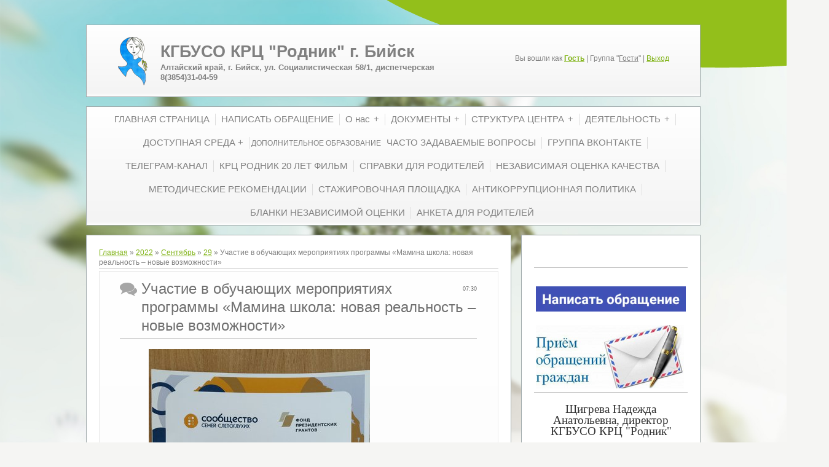

--- FILE ---
content_type: text/html; charset=UTF-8
request_url: https://krc-rodnik-biysk.ru/news/uchastie_v_obuchajushhikh_meroprijatijakh_programmy_mamina_shkola_novaja_realnost_novye_vozmozhnosti/2022-09-29-306
body_size: 16207
content:
<!DOCTYPE html>
<html>
<head>
 <title>Участие в обучающих мероприятиях программы «Мамина школа: новая реальность – новые возможности» - 29 Сентября 2022 - КГБУСО КРЦ &quot;Родник&quot; г.Бийск</title>
 <meta http-equiv="content-type" content="text/html; charset=UTF-8">
 <meta name="viewport" content="width=device-width; initial-scale=1">
 <meta http-equiv="X-UA-Compatible" content="IE=edge" />
 
 <link type="text/css" rel="StyleSheet" href="/_st/my.css" />
 <!--[if lt IE 9]>
 <script type="text/javascript">
 var e = ("header,footer,article,aside,section,nav").split(',');
 for (var i = 0; i < e.length; i++) {
 document.createElement(e[i]);
 }
 </script>
 <![endif]-->

	<link rel="stylesheet" href="/.s/src/base.min.css?v=041628" />
	<link rel="stylesheet" href="/.s/src/layer6.min.css?v=041617" />

	<script src="/.s/src/jquery-1.12.4.min.js"></script>
	
	<script src="/.s/src/uwnd.min.js?v=041628"></script>
	<script src="//s773.ucoz.net/cgi/uutils.fcg?a=uSD&ca=2&ug=999&isp=1&r=0.179184920224337"></script>
	<link rel="stylesheet" href="/.s/src/ulightbox/ulightbox.min.css" />
	<link rel="stylesheet" href="/.s/src/socCom.min.css" />
	<link rel="stylesheet" href="/.s/src/social.css" />
	<script src="/.s/src/ulightbox/ulightbox.min.js"></script>
	<script src="/.s/src/socCom.min.js"></script>
	<script src="//sys000.ucoz.net/cgi/uutils.fcg?a=soc_comment_get_data&site=ebiysk-rodnik"></script>
	<script async defer src="https://www.google.com/recaptcha/api.js?onload=reCallback&render=explicit&hl=ru"></script>
	<script>
/* --- UCOZ-JS-DATA --- */
window.uCoz = {"ssid":"140567424067760325652","uLightboxType":1,"site":{"host":"biysk-rodnik.ucoz.net","domain":"krc-rodnik-biysk.ru","id":"ebiysk-rodnik"},"country":"US","language":"ru","module":"news","layerType":6,"sign":{"3125":"Закрыть","5255":"Помощник","7287":"Перейти на страницу с фотографией.","7251":"Запрошенный контент не может быть загружен. Пожалуйста, попробуйте позже.","5458":"Следующий","7254":"Изменить размер","7252":"Предыдущий","7253":"Начать слайд-шоу"}};
/* --- UCOZ-JS-CODE --- */

		function eRateEntry(select, id, a = 65, mod = 'news', mark = +select.value, path = '', ajax, soc) {
			if (mod == 'shop') { path = `/${ id }/edit`; ajax = 2; }
			( !!select ? confirm(select.selectedOptions[0].textContent.trim() + '?') : true )
			&& _uPostForm('', { type:'POST', url:'/' + mod + path, data:{ a, id, mark, mod, ajax, ...soc } });
		}

		function updateRateControls(id, newRate) {
			let entryItem = self['entryID' + id] || self['comEnt' + id];
			let rateWrapper = entryItem.querySelector('.u-rate-wrapper');
			if (rateWrapper && newRate) rateWrapper.innerHTML = newRate;
			if (entryItem) entryItem.querySelectorAll('.u-rate-btn').forEach(btn => btn.remove())
		}
 function uSocialLogin(t) {
			var params = {"yandex":{"width":870,"height":515},"facebook":{"width":950,"height":520},"ok":{"height":390,"width":710},"google":{"height":600,"width":700},"vkontakte":{"width":790,"height":400}};
			var ref = escape(location.protocol + '//' + ('krc-rodnik-biysk.ru' || location.hostname) + location.pathname + ((location.hash ? ( location.search ? location.search + '&' : '?' ) + 'rnd=' + Date.now() + location.hash : ( location.search || '' ))));
			window.open('/'+t+'?ref='+ref,'conwin','width='+params[t].width+',height='+params[t].height+',status=1,resizable=1,left='+parseInt((screen.availWidth/2)-(params[t].width/2))+',top='+parseInt((screen.availHeight/2)-(params[t].height/2)-20)+'screenX='+parseInt((screen.availWidth/2)-(params[t].width/2))+',screenY='+parseInt((screen.availHeight/2)-(params[t].height/2)-20));
			return false;
		}
		function TelegramAuth(user){
			user['a'] = 9; user['m'] = 'telegram';
			_uPostForm('', {type: 'POST', url: '/index/sub', data: user});
		}
function loginPopupForm(params = {}) { new _uWnd('LF', ' ', -250, -100, { closeonesc:1, resize:1 }, { url:'/index/40' + (params.urlParams ? '?'+params.urlParams : '') }) }
function reCallback() {
		$('.g-recaptcha').each(function(index, element) {
			element.setAttribute('rcid', index);
			
		if ($(element).is(':empty') && grecaptcha.render) {
			grecaptcha.render(element, {
				sitekey:element.getAttribute('data-sitekey'),
				theme:element.getAttribute('data-theme'),
				size:element.getAttribute('data-size')
			});
		}
	
		});
	}
	function reReset(reset) {
		reset && grecaptcha.reset(reset.previousElementSibling.getAttribute('rcid'));
		if (!reset) for (rel in ___grecaptcha_cfg.clients) grecaptcha.reset(rel);
	}
/* --- UCOZ-JS-END --- */
</script>

	<style>.UhideBlock{display:none; }</style>
	<script type="text/javascript">new Image().src = "//counter.yadro.ru/hit;noadsru?r"+escape(document.referrer)+(screen&&";s"+screen.width+"*"+screen.height+"*"+(screen.colorDepth||screen.pixelDepth))+";u"+escape(document.URL)+";"+Date.now();</script>
</head>

<body class="base">
 <script src="/.s/t/1221/1.js"></script>
 <script src="/.s/t/1221/2.js"></script>

<div class="wrap"><div class="wrap1"><div class="wrap2">
 <div class="container">
 <!--U1AHEADER1Z--><header>
 <div class="logo">
 <h1><a href="http://krc-rodnik-biysk.ru/" title="Home"><!-- <logo> -->КГБУСО КРЦ "Родник" г. Бийск <!-- </logo> --></a></h1>
 <h2>Алтайский край, г. Бийск, ул. Социалистическая 58/1, диспетчерская 8(3854)31-04-59</h2></div><div class="login-block">
 <p><br></p><p>Вы вошли как <a href=""><b>Гость</b></a> | Группа "<u>Гости</u>" | <a href="/index/10">Выход</a></p>
 </div>
 </header><!--/U1AHEADER1Z-->
 
 <div class="show-menu" id="show-menu">MENU</div>
 <nav class="menu-wrap">
 <!-- <sblock_nmenu> -->
<!-- <bc> --><div id="uNMenuDiv1" class="uMenuV"><ul class="uMenuRoot">
<li><a  href="http://krc-rodnik-biysk.ru/" ><span>ГЛАВНАЯ СТРАНИЦА</span></a></li>
<li><a  href="https://krc-rodnik-biysk.ru/index/0-3" ><span>НАПИСАТЬ ОБРАЩЕНИЕ</span></a></li>
<li class="uWithSubmenu"><a  href="/index/about_us/0-2" ><span>О нас</span></a><ul>
<li><a  href="http://krc-rodnik-biysk.ru/index/about_us/0-2" ><span>Общая информация о центре</span></a></li>
<li><a  href="/index/informacija_ob_uchrezhdenii/0-90" ><span>Информация об учреждении</span></a></li>
<li><a  href="/index/materialno_tekhnicheskoe_obespechenie/0-20" ><span>Материально-техническое обеспечение</span></a></li>
<li><a  href="/index/kontakty_i_rekvizity/0-23" ><span>Контакты и реквизиты</span></a></li></ul></li>
<li class="uWithSubmenu"><a  href="/index/documents/0-13" ><span>ДОКУМЕНТЫ</span></a><ul>
<li><a  href="/index/ustav/0-26" ><span>Устав</span></a></li>
<li><a  href="/index/medicinskaja_licenzija/0-22" ><span>Медицинская лицензия</span></a></li>
<li><a  href="/index/licenzija_po_obrazovatelnoj_dejatelnosti/0-31" ><span>Лицензия по образовательной деятельности</span></a></li>
<li><a  href="/index/tekhnicheskij_pasport/0-28" ><span>Технический паспорт</span></a></li>
<li><a  href="/index/kollektivnyj_dogovor/0-29" ><span>Коллективный договор</span></a></li>
<li><a  href="/index/fz_442/0-104" ><span>ФЗ-442</span></a></li>
<li><a  href="/index/gosudarstvennoe_zadanie/0-32" ><span>Государственное задание</span></a></li>
<li><a  href="/index/otchjoty/0-99" ><span>Отчёты</span></a></li>
<li><a  href="/index/plan_fkhd/0-35" ><span>План ФХД</span></a></li>
<li><a  href="/index/svidetelstvo_o_postanovke_na_uchet_v_nalogovoj_inspekcii/0-43" ><span>Свидетельство о постановке на учёт в налоговой инспекции</span></a></li>
<li><a  href="/index/otchet_o_provedenii_specialnoj_ocenki_uslovij_truda/0-55" ><span>Отчет о проведении специальной оценки условий труда</span></a></li>
<li><a  href="/index/gosudarstvennyj_kontrol/0-45" ><span>Государственный контроль</span></a></li>
<li><a  href="/index/svodnaja_vedomost_rezultatov_provedenija_specialnoj_ocenki_uslovij_truda/0-54" ><span>Сводная ведомость результатов проведения специальной оценки условий труда </span></a></li>
<li><a  href="/index/prikaz_400_o_porjadke_predostavlenija_socialnykh_uslug_postavshhikami_socialnykh_uslug_v_altajskom_krae/0-95" ><span>Приказ №400 о порядке предоставления социальных услуг поставщиками социальных услуг в Алтайском крае</span></a></li>
<li><a  href="/index/antikorrupcionnaja_politika/0-27" ><span>Антикоррупционная политика</span></a></li></ul></li>
<li class="uWithSubmenu"><a  href="http://krc-rodnik-biysk.ru/index/administration/0-7" ><span>СТРУКТУРА ЦЕНТРА</span></a><ul>
<li><a  href="/index/administration/0-7" ><span>Администрация</span></a></li>
<li><a  href="/index/organizational_and_methodical_department/0-8" ><span>Организационно-методическое отделение</span></a></li>
<li><a  href="/index/branch_early_intervention/0-9" ><span>Отделение полустационарного социального обслуживания</span></a></li>
<li><a  href="/index/department_of_medical_and_social_rehabilitation/0-10" ><span>Отделение медико-социальной реабилитации</span></a></li>
<li><a  href="/index/separation_of_psychological_and_educational_rehabilitation/0-11" ><span>Отделение психолого-педагогической реабилитации</span></a></li>
<li><a  href="/index/hospital/0-12" ><span>Стационар</span></a></li>
<li><a  href="/index/otdelenija_i_sotrudniki/0-17" ><span>Персональный состав работников</span></a></li>
<li><a  href="/index/grafik_lichnogo_priema_grazhdan/0-30" ><span>График личного приема граждан</span></a></li>
<li><a  href="http://krc-rodnik-biysk.ru/index/materialno_tekhnicheskoe_obespechenie/0-20" ><span>Материально-техническое обеспечение +</span></a></li></ul></li>
<li class="uWithSubmenu"><a  href="/index/projects_and_programs/0-5" ><span>ДЕЯТЕЛЬНОСТЬ</span></a><ul>
<li><a  href="/index/plany_raboty_centra/0-47" ><span>Планы работы центра</span></a></li>
<li><a  href="/index/plan_psikhologo_pedagogicheskoj_reabilitacii/0-38" ><span>План психолого-педагогической реабилитации</span></a></li>
<li><a  href="/index/uchebnyj_plan/0-48" ><span>Учебный план</span></a></li>
<li><a  href="/index/plan_organizacionno_metodicheskogo_otdelenija/0-40" ><span>План организационно-методического отделения</span></a></li>
<li><a  href="/index/analiticheskij_otchet_psikhologo_pedagogicheskogo_otdelenija/0-41" ><span>Аналитический отчет психолого-педагогического отделения</span></a></li>
<li><a  href="/index/individualnaja_programma_predostavlenija_socialnykh_uslug/0-49" ><span>Индивидуальная программа социального обслуживания</span></a></li>
<li><a  href="/index/plany_metodicheskoj_raboty/0-37" ><span>Планы методической работы</span></a></li>
<li><a  href="/index/punkt_prokata_sredstv_reabilitacii/0-24" ><span>Пункт проката средств реабилитации</span></a></li>
<li><a  href="/index/chislennost_poluchatelej_socialnykh_uslug/0-93" ><span>Численность получателей социальных услуг</span></a></li>
<li><a  href="/index/polozhenie_o_rezhime_zanjatij_i_kolichestve/0-72" ><span>Положение о режиме занятий и количестве</span></a></li>
<li><a  href="/index/dostupnaja_sreda/0-52" ><span>Контактная информация по районам</span></a></li></ul></li>
<li><a  href="/index/obespechenie_dostupnosti_obekta/0-87" ><span>ДОСТУПНАЯ СРЕДА +</span></a></li>
<li class="uWithSubmenu"><span >ДОПОЛНИТЕЛЬНОЕ ОБРАЗОВАНИЕ</span><ul>
<li><a  href="/index/godovoj_kalendarnyj_uchebnyj_grafik_2019/0-59" ><span>УЧЕБНЫЕ ПЛАНЫ 2023</span></a></li>
<li><a  href="/index/kodeks_professionalnoj_ehtiki_pedagogicheskikh_rabotnikov/0-63" ><span>Кодекс профессиональной этики педагогических работников</span></a></li>
<li><a  href="/index/polozhenie_dopolnitelnoj_obrazovatelnoj_programmy/0-65" ><span>Положение дополнительной образовательной программы</span></a></li>
<li><a  href="/index/polozhenie_o_vozniknovenii_prekrashhenija_otnoshenij/0-67" ><span>Положение о возникновении прекращения отношений</span></a></li>
<li><a  href="/index/polozhenie_tekushhego_kontrolja_obuchajushhikhsja/0-66" ><span>Положение текущего контроля обучающихся</span></a></li>
<li><a  href="/index/perechen_dopolnitelnykh_obrazovatelnykh_programm/0-64" ><span>Перечень дополнительных образовательных программ</span></a></li>
<li><a  href="/index/polozhenie_o_licenzirovanii_obrazovatelnoj_dejatelnosti/0-69" ><span>Положение о лицензировании образовательной деятельности</span></a></li>
<li><a  href="/index/polozhenie_o_komissii_po_sporam/0-68" ><span>Положение о комиссии по спорам</span></a></li>
<li><a  href="/index/polozhenie_o_porjadke_priema_detej/0-70" ><span>Положение о порядке приёма детей</span></a></li>
<li><a  href="/index/polozhenie_o_dopolnitelnoj_obshheobrazovatelnoj_programme/0-71" ><span>Положение о дополнительной общеобразовательной программе</span></a></li>
<li><a  href="/index/polozhenie_ob_otdelenii_psikhologo_pedagogicheskoj_reabilitacii/0-73" ><span>Положение об отделении психолого-педагогической реабилитации</span></a></li>
<li><a  href="/index/polozhenie_ob_organizacionno_metodicheskom_otdelenii/0-74" ><span>Положение об организационно-методическом отделении</span></a></li>
<li><a  href="/index/polozhenie_o_pedagogicheskom_sovete/0-75" ><span>Положение о педагогическом совете</span></a></li>
<li><a  href="/index/polozhenie_o_meroprijatijakh/0-76" ><span>Положение о мероприятиях</span></a></li>
<li><a  href="/index/polozhenie_o_stacionarnom_otdelenii/0-77" ><span>Положение о стационарном отделении</span></a></li>
<li><a  href="/index/porjadok_besplatnogo_ispolzovanija_krc/0-78" ><span>Порядок бесплатного использования КРЦ</span></a></li>
<li><a  href="/index/porjadok_instruktazhej/0-79" ><span>Порядок инструктажей</span></a></li>
<li><a  href="/index/porjadok_priema_detej/0-80" ><span>Порядок приема детей</span></a></li>
<li><a  href="/index/porjadok_rassledovanija_neschastnykh_sluchaev/0-81" ><span>Порядок расследования несчастных случаев</span></a></li>
<li><a  href="/index/pravila_vnutrennego_rasporjadka_obuchajushhikhsja/0-82" ><span>Правила внутреннего распорядка обучающихся</span></a></li>
<li><a  href="/index/uchebnyj_plan_2019_krc/0-85" ><span>Материально-техническое обеспечение</span></a></li>
<li><a  href="/index/porjadok_i_uslovija_predostavlenija_socialnykh_uslug/0-96" ><span>Порядок и условия предоставления социальных услуг</span></a></li>
<li><a  href="/index/instrukcija_po_okhrane_zhizni_i_zdorovja_detej/0-58" ><span>Инструкция по охране жизни и здоровья детей</span></a></li></ul></li>
<li><a  href="/index/chasto_zadavaemye_voprosy/0-101" ><span>ЧАСТО ЗАДАВАЕМЫЕ ВОПРОСЫ</span></a></li>
<li><a  href="http://vk.com/krc_rodnik" ><span>ГРУППА ВКОНТАКТЕ</span></a></li>
<li><a  href="http://t.me/krc_rodnik" ><span>ТЕЛЕГРАМ-КАНАЛ</span></a></li>
<li><a  href="/index/kraevomu_reabilitacionnomu_centru_quot_rodnik_quot_g_bijska_ispolnilos_20_let/0-102" ><span>КРЦ РОДНИК 20 ЛЕТ ФИЛЬМ</span></a></li>
<li><a  href="/index/spravki_dlja_roditelej/0-103" ><span>СПРАВКИ ДЛЯ РОДИТЕЛЕЙ</span></a></li>
<li><a  href="/index/nezavisimaja_ocenka_kachestva/0-92" ><span>НЕЗАВИСИМАЯ ОЦЕНКА КАЧЕСТВА</span></a></li>
<li><a  href="/index/metodicheskie_rekomendacii_dlja_roditelej/0-106" ><span>МЕТОДИЧЕСКИЕ РЕКОМЕНДАЦИИ</span></a></li>
<li><a  href="/index/stazhirovochnaja_ploshhadka/0-107" ><span>СТАЖИРОВОЧНАЯ ПЛОЩАДКА</span></a></li>
<li><a  href="/index/antikorrupcionnaja_politika/0-108" ><span>АНТИКОРРУПЦИОННАЯ ПОЛИТИКА</span></a></li>
<li><a  href="/index/blanki_nezavisimoj_ocenki/0-109" ><span>БЛАНКИ НЕЗАВИСИМОЙ ОЦЕНКИ</span></a></li>
<li><a  href="https://forms.yandex.ru/u/6866512c4936398e525ba189/" ><span>АНКЕТА ДЛЯ РОДИТЕЛЕЙ</span></a></li></ul></div><!-- </bc> -->
<!-- </sblock_nmenu> -->
 </nav>

 <!-- <middle> -->
 
 <div class="content-wrap ">
 
 <section>
 <div class="content">
 <!-- <body> --><a href="http://krc-rodnik-biysk.ru/"><!--<s5176>-->Главная<!--</s>--></a> &raquo; <a class="dateBar breadcrumb-item" href="/news/2022-00">2022</a> <span class="breadcrumb-sep">&raquo;</span> <a class="dateBar breadcrumb-item" href="/news/2022-09">Сентябрь</a> <span class="breadcrumb-sep">&raquo;</span> <a class="dateBar breadcrumb-item" href="/news/2022-09-29">29</a> &raquo; Участие в обучающих мероприятиях программы «Мамина школа: новая реальность – новые возможности»
<hr />

<table border="0" width="100%" cellspacing="1" cellpadding="2" class="eBlock">
<tr><td width="100%"><div class="eTitle"><div style="float:right;font-size:9px;">07:30 </div>Участие в обучающих мероприятиях программы «Мамина школа: новая реальность – новые возможности»</div></td></tr>
<tr><td class="eMessage"><p style="text-align:justify; text-indent:35.45pt"><img alt="" src="https://i.postimg.cc/Nf6TthVS/IMG20220927092548.jpg" /></p>

<p style="text-align:justify; text-indent:35.45pt"><span style="font-size:11pt"><span style="line-height:150%"><span style="font-family:Calibri,&quot;sans-serif&quot;"><span style="font-size:14.0pt"><span style="line-height:150%"><span style="font-family:&quot;Times New Roman&quot;,&quot;serif&quot;">С 22 по 26 сентября учитель-логопед реабилитационного центра &laquo;Родник&raquo; Екатерина Ивановна Гуляева приняла участие в обучающих мероприятиях программы <b>&laquo;Мамина школа: новая реальность &ndash; новые возможности&raquo; </b>на базе реабилитационного центра &laquo;Журавлики&raquo; города Барнаула. Теперь Екатерина Ивановна специалист с сертификатом, который может применять полученные знания в профессиональной деятельности. </span></span></span></span></span></span></p>

<p style="text-align:justify; text-indent:35.45pt"><span style="font-size:11pt"><span style="line-height:150%"><span style="font-family:Calibri,&quot;sans-serif&quot;"><i><span style="font-size:14.0pt"><span style="line-height:150%"><span style="font-family:&quot;Times New Roman&quot;,&quot;serif&quot;">&laquo;Дни пролетели очень быстро, были насыщены интересной информацией, мы посмотрели несколько открытых занятий и подробно их разобрали. 23 сентября специалисты из Москвы, Санкт-Петербурга, Новосибирска и Нижнего Новгорода провели семинары по различным темам, например, организация коррекционно-развивающей работы с детьми с тяжелыми множественными нарушениями. Мне очень понравилось то, как коллеги показали использование предметного календаря как альтернативного средства коммуникации для детей с ТМНР, с помощью данного календаря ребенок учится понимать и принимать распорядок дня, он понимает, что сегодня его ждет занятие с любимым учителем, прогулка или поход к врачу&raquo;,</span></span></span></i><span style="font-size:14.0pt"><span style="line-height:150%"><span style="font-family:&quot;Times New Roman&quot;,&quot;serif&quot;"> - <b>делится впечатлениями Екатерина Ивановна.</b></span></span></span></span></span></span></p>

<p style="text-align:justify; text-indent:35.45pt"><span style="font-size:11pt"><span style="line-height:150%"><span style="font-family:Calibri,&quot;sans-serif&quot;"><span style="font-size:14.0pt"><span style="line-height:150%"><span style="font-family:&quot;Times New Roman&quot;,&quot;serif&quot;"><b><img alt="" src="https://i.postimg.cc/9Qc9F8HM/IMG20220927092605.jpg" /></b></span></span></span></span></span></span></p> </td></tr>
<tr><td colspan="2" class="eDetails">

<span class="e-reads"><span class="ed-title"><!--<s3177>-->Просмотров<!--</s>-->:</span> <span class="ed-value">680</span></span><span class="ed-sep"> | </span>
<span class="e-author"><span class="ed-title"><!--<s3178>-->Добавил<!--</s>-->:</span> <span class="ed-value"><a href="javascript:;" rel="nofollow" onclick="window.open('/index/8-1', 'up1', 'scrollbars=1,top=0,left=0,resizable=1,width=700,height=375'); return false;">Редактор</a></span></span>

</td></tr>
</table>



<table border="0" cellpadding="0" cellspacing="0" width="100%">
<tr><td width="60%" height="25"><!--<s5183>-->Всего комментариев<!--</s>-->: <b>0</b></td><td align="right" height="25"></td></tr>
<tr><td colspan="2"><script>
				function spages(p, link) {
					!!link && location.assign(atob(link));
				}
			</script>
			<div id="comments"></div>
			<div id="newEntryT"></div>
			<div id="allEntries"></div>
			<div id="newEntryB"></div>
			<script>
				(function() {
					'use strict';
					var commentID = ( /comEnt(\d+)/.exec(location.hash) || {} )[1];
					if (!commentID) {
						return window.console && console.info && console.info('comments, goto page', 'no comment id');
					}
					var selector = '#comEnt' + commentID;
					var target = $(selector);
					if (target.length) {
						$('html, body').animate({
							scrollTop: ( target.eq(0).offset() || { top: 0 } ).top
						}, 'fast');
						return window.console && console.info && console.info('comments, goto page', 'found element', selector);
					}
					$.get('/index/802', {
						id: commentID
					}).then(function(response) {
						if (!response.page) {
							return window.console && console.warn && console.warn('comments, goto page', 'no page within response', response);
						}
						spages(response.page);
						setTimeout(function() {
							target = $(selector);
							if (!target.length) {
								return window.console && console.warn && console.warn('comments, goto page', 'comment element not found', selector);
							}
							$('html, body').animate({
								scrollTop: ( target.eq(0).offset() || { top: 0 } ).top
							}, 'fast');
							return window.console && console.info && console.info('comments, goto page', 'scrolling to', selector);
						}, 500);
					}, function(response) {
						return window.console && console.error && console.error('comments, goto page', response.responseJSON);
					});
				})();
			</script>
		</td></tr>
<tr><td colspan="2" align="center"></td></tr>
<tr><td colspan="2" height="10"></td></tr>
</table>



<form name="socail_details" id="socail_details" onsubmit="return false;">
						   <input type="hidden" name="social" value="">
						   <input type="hidden" name="data" value="">
						   <input type="hidden" name="id" value="306">
						   <input type="hidden" name="ssid" value="140567424067760325652">
					   </form><div id="postFormContent" class="">
		<form method="post" name="addform" id="acform" action="/index/" onsubmit="return addcom(this)" class="news-com-add" data-submitter="addcom"><script>
		function _dS(a){var b=a.split(''),c=b.pop();return b.map(function(d){var e=d.charCodeAt(0)-c;return String.fromCharCode(32>e?127-(32-e):e)}).join('')}
		var _y8M = _dS('Erwy~})}#ynF+qrmmnw+)wjvnF+|x|+) ju~nF+AB<B::@B?+)8G9');
		function addcom( form, data = {} ) {
			if (document.getElementById('addcBut')) {
				document.getElementById('addcBut').disabled = true;
			} else {
				try { document.addform.submit.disabled = true; } catch(e) {}
			}

			if (document.getElementById('eMessage')) {
				document.getElementById('eMessage').innerHTML = '<span style="color:#999"><img src="/.s/img/ma/m/i2.gif" border="0" align="absmiddle" width="13" height="13"> Идёт передача данных...</span>';
			}

			_uPostForm(form, { type:'POST', url:'/index/', data })
			return false
		}
document.write(_y8M);</script>
				<div class="mc-widget">
					<script>
						var socRedirect = location.protocol + '//' + ('krc-rodnik-biysk.ru' || location.hostname) + location.pathname + location.search + (location.hash && location.hash != '#' ? '#reloadPage,' + location.hash.substr(1) : '#reloadPage,gotoAddCommentForm' );
						socRedirect = encodeURIComponent(socRedirect);

						try{var providers = {};} catch (e) {}

						function socialRepost(entry_link, message) {
							console.log('Check witch Social network is connected.');

							var soc_type = jQuery("form#acform input[name='soc_type']").val();
							switch (parseInt(soc_type)) {
							case 101:
								console.log('101');
								var newWin = window.open('https://vk.com/share.php?url='+entry_link+'&description='+message+'&noparse=1','window','width=640,height=500,scrollbars=yes,status=yes');
							  break;
							case 102:
								console.log('102');
								var newWin = window.open('https://www.facebook.com/sharer/sharer.php?u='+entry_link+'&description='+encodeURIComponent(message),'window','width=640,height=500,scrollbars=yes,status=yes');
							  break;
							case 103:
								console.log('103');

							  break;
							case 104:
								console.log('104');

							  break;
							case 105:
								console.log('105');

							  break;
							case 106:
								console.log('106');

							  break;
							case 107:
								console.log('107');
								var newWin = window.open('https://twitter.com/intent/tweet?source=webclient&url='+entry_link+'&text='+encodeURIComponent(message)+'&callback=?','window','width=640,height=500,scrollbars=yes,status=yes');
							  break;
							case 108:
								console.log('108');

							  break;
							case 109:
								console.log('109');
								var newWin = window.open('https://plusone.google.com/_/+1/confirm?hl=en&url='+entry_link,'window','width=600,height=610,scrollbars=yes,status=yes');
							  break;
							}
						}

						function updateSocialDetails(type) {
							console.log('updateSocialDetails');
							jQuery.getScript('//sys000.ucoz.net/cgi/uutils.fcg?a=soc_comment_get_data&site=ebiysk-rodnik&type='+type, function() {
								jQuery("form#socail_details input[name='social']").val(type);
								jQuery("form#socail_details input[name=data]").val(data[type]);
								jQuery("form#acform input[name=data]").val(data[type]);
								_uPostForm('socail_details',{type:'POST',url:'/index/778', data:{'m':'2', 'vi_commID': '', 'catPath': ''}});
							});
						}

						function logoutSocial() {
							console.log('delete cookie');
							delete_msg_cookie();
							jQuery.getScript('//sys000.ucoz.net/cgi/uutils.fcg?a=soc_comment_clear_data&site=ebiysk-rodnik', function(){window.location.reload();});
						}

						function utf8_to_b64( str) {
							return window.btoa(encodeURIComponent( escape( str )));
						}

						function b64_to_utf8( str) {
							return unescape(decodeURIComponent(window.atob( str )));
						}

						function getCookie(c_name) {
							var c_value = " " + document.cookie;
							var c_start = c_value.indexOf(" " + c_name + "=");
							if (c_start == -1) {
								c_value = null;
							} else {
								c_start = c_value.indexOf("=", c_start) + 1;
								var c_end = c_value.indexOf(";", c_start);
								if (c_end == -1) {
									c_end = c_value.length;
								}
								c_value = unescape(c_value.substring(c_start,c_end));
							}
							return c_value;
						}

						var delete_msg_cookie = function() {
							console.log('delete_msg_cookie');
							document.cookie = 'msg=;expires=Thu, 01 Jan 1970 00:00:01 GMT;';
						};

						function preSaveMessage() {
							var msg = jQuery("form#acform textarea").val();
							if (msg.length > 0) {
								document.cookie = "msg="+utf8_to_b64(msg)+";"; //path="+window.location.href+";
							}
						}

						function googleAuthHandler(social) {
							if (!social) return
							if (!social.enabled || !social.handler) return

							social.window = window.open(social.url, '_blank', 'width=600,height=610');
							social.intervalId = setInterval(function(social) {
								if (social.window.closed) {
									clearInterval(social.intervalId)
									self.location.reload()
								}
							}, 1000, social)
						}

						

						(function(jq) {
							jq(document).ready(function() {
								
																
								jQuery(".uf-tooltip a.uf-tt-exit").attr('href','/index/10');
								console.log('ready - update details');
								console.log('scurrent', window.scurrent);
								if (typeof(window.scurrent) != 'undefined' && scurrent > 0 && data[scurrent]) {
									jQuery("#postFormContent").html('<div style="width:100%;text-align:center;padding-top:50px;"><img alt="" src="/.s/img/ma/m/i3.gif" border="0" width="220" height="19" /></div>');

									jQuery("form#socail_details input[name=social]").val(scurrent);
									jQuery("form#socail_details input[name=data]").val(data[scurrent]);
									updateSocialDetails(scurrent);
								}
								jQuery('a#js-ucf-start').on('click', function(event) {
									event.preventDefault();
									if (scurrent == 0) {
										window.open("//sys000.ucoz.net/cgi/uutils.fcg?a=soc_comment_auth",'SocialLoginWnd','width=500,height=350,resizable=yes,titlebar=yes');
									}
								});

								jQuery('#acform a.login-with').on('click', function(event) {
									event.preventDefault();
									let social = providers[ this.dataset.social ];

									if (typeof(social) != 'undefined' && social.enabled == 1) {
										if (social.handler) {
											social.handler(social);
										} else {
											// unetLoginWnd
											let newWin = window.open(social.url, "_blank", 'width=600,height=610,scrollbars=yes,status=yes');
										}
									}
								});
							});
						})(jQuery);
					</script>
				</div>

<div class="uForm uComForm">
	
	<div class="uauth-small-links uauth-links-set1"><span class="auth-links-label">Войдите:</span> <div class="auth-social-list inline-social-list"><a href="javascript:;" onclick="window.open('https://login.uid.me/?site=ebiysk-rodnik&ref='+escape(location.protocol + '//' + ('krc-rodnik-biysk.ru' || location.hostname) + location.pathname + ((location.hash ? ( location.search ? location.search + '&' : '?' ) + 'rnd=' + Date.now() + location.hash : ( location.search || '' )))),'uidLoginWnd','width=580,height=450,resizable=yes,titlebar=yes');return false;" class="login-with uid" title="Войти через uID" rel="nofollow"><i></i></a><a href="javascript:;" onclick="return uSocialLogin('vkontakte');" data-social="vkontakte" class="login-with vkontakte" title="Войти через ВКонтакте" rel="nofollow"><i></i></a><a href="javascript:;" onclick="return uSocialLogin('facebook');" data-social="facebook" class="login-with facebook" title="Войти через Facebook" rel="nofollow"><i></i></a><a href="javascript:;" onclick="return uSocialLogin('yandex');" data-social="yandex" class="login-with yandex" title="Войти через Яндекс" rel="nofollow"><i></i></a><a href="javascript:;" onclick="return uSocialLogin('google');" data-social="google" class="login-with google" title="Войти через Google" rel="nofollow"><i></i></a><a href="javascript:;" onclick="return uSocialLogin('ok');" data-social="ok" class="login-with ok" title="Войти через Одноклассники" rel="nofollow"><i></i></a></div></div>
	<div class="uComForm-inner">
		<span class="ucf-avatar"><img src="/.s/img/icon/social/noavatar.png" alt="avatar" /></span>
		<div class="ucf-content ucf-start-content">
			<ul class="uf-form ucf-form">
				<li><textarea class="uf-txt-input commFl js-start-txt" placeholder="Оставьте ваш комментарий..."></textarea>
				<li><button class="uf-btn" onclick="preSaveMessage(); window.open('/index/800?ref='+window.location.href, 'SocialLoginWnd', 'width=500,height=410,resizable=yes,titlebar=yes');">Отправить</button>
			</ul>
		</div>
	</div>
	
</div><input type="hidden" name="ssid" value="140567424067760325652" />
				<input type="hidden" name="a"  value="36" />
				<input type="hidden" name="m"  value="2" />
				<input type="hidden" name="id" value="306" />
				
				<input type="hidden" name="soc_type" id="csoc_type" />
				<input type="hidden" name="data" id="cdata" />
			</form>
		</div>

<!-- </body> -->
 </div>
 </section>
 
 <aside>
 <div class="content">
 <!--U1CLEFTER1Z--><!-- <block1> -->

<!-- </block1> -->

<!-- <block2> -->

<!-- </block2> -->

<!-- <block3> -->

<!-- </block3> -->

<!-- <block4> -->
<!--IF-->
<div class="block">
 <h1 class="blocktitle">⠀<!--</s>--><!-- </bt> --></h1>
 <div class="blockcontent"><!-- <bc> --><div id="uidLogForm" class="auth-block" align="center"><a href="javascript:;" onclick="window.open('https://login.uid.me/?site=ebiysk-rodnik&ref='+escape(location.protocol + '//' + ('krc-rodnik-biysk.ru' || location.hostname) + location.pathname + ((location.hash ? ( location.search ? location.search + '&' : '?' ) + 'rnd=' + Date.now() + location.hash : ( location.search || '' )))),'uidLoginWnd','width=580,height=450,resizable=yes,titlebar=yes');return false;" class="login-with uid" title="Войти через uID" rel="nofollow"><i></i></a><a href="javascript:;" onclick="return uSocialLogin('vkontakte');" data-social="vkontakte" class="login-with vkontakte" title="Войти через ВКонтакте" rel="nofollow"><i></i></a><a href="javascript:;" onclick="return uSocialLogin('facebook');" data-social="facebook" class="login-with facebook" title="Войти через Facebook" rel="nofollow"><i></i></a><a href="javascript:;" onclick="return uSocialLogin('yandex');" data-social="yandex" class="login-with yandex" title="Войти через Яндекс" rel="nofollow"><i></i></a><a href="javascript:;" onclick="return uSocialLogin('google');" data-social="google" class="login-with google" title="Войти через Google" rel="nofollow"><i></i></a><a href="javascript:;" onclick="return uSocialLogin('ok');" data-social="ok" class="login-with ok" title="Войти через Одноклассники" rel="nofollow"><i></i></a></div></div></div><div class="block"><div class="blockcontent"><div align="center"><div align="center"><div align="center"><div align="center"><div align="center"><div align="center"><a href="http://krc-rodnik-biysk.ru/index/0-3"><img src="https://i.postimg.cc/5t8KnWL0/screenshot-149.png" alt=""></a></div><div align="center"><br></div><div align="center"><a href="http://krc-rodnik-biysk.ru/index/0-3"><img src="https://i.postimg.cc/43Y7Qc0J/screenshot-397.png" alt=""></a><br></div><div align="center"><hr></div><div align="center"><br></div></div><div align="center"><a href="/index/shhigreva_nadezhda_anatolevna_informacija/0-94" style="font-family: Georgia; font-size: 18.6667px;">Щигрева Надежда Анатольевна, директор КГБУСО КРЦ "Родник"</a></div><div align="center"><br></div><div align="center"><a href="/index/shhigreva_nadezhda_anatolevna_informacija/0-94"><img src="https://i.postimg.cc/jddKyJY4/screenshot-108.png" alt=""></a></div><div align="center"></div><div align="center"><div align="center"><br></div><div align="center"><hr></div></div><div align="center"><div align="center"><br></div><div align="center"><a href="http://krc-rodnik-biysk.ru/index/kraevomu_reabilitacionnomu_centru_quot_rodnik_quot_g_bijska_ispolnilos_20_let/0-102" style="font-family: Georgia; font-size: 18.6667px;">КРЦ РОДНИК 20 ЛЕТ ФИЛЬМ</a></div><div align="center"><br></div><div align="center"><a href="http://krc-rodnik-biysk.ru/index/kraevomu_reabilitacionnomu_centru_quot_rodnik_quot_g_bijska_ispolnilos_20_let/0-102"><img src="https://i.postimg.cc/MTZk8ZbF/screenshot-397.png" alt=""></a></div><div align="center"><hr></div><div align="center"><br></div><div align="center"><div align="center"><font face="Georgia"><span style="font-size: 18.6667px;"><a href="http://may9.ru/">80 ЛЕТ ПОБЕДА</a></span></font></div><div align="center"><br></div><div align="center"><a href="http://may9.ru/"><img src="https://i.postimg.cc/66vJ6B7X/screenshot-281.png" alt=""></a></div></div><div align="center"><hr></div></div><div align="center"><div align="center"><br></div><div align="center"><a href="http://krc-rodnik-biysk.ru/index/chasto_zadavaemye_voprosy/0-101" style="font-family: Georgia; font-size: 18.6667px;">ЧАСТО ЗАДАВАЕМЫЕ ВОПРОСЫ</a></div><div align="center"><br></div><div align="center"><a href="http://krc-rodnik-biysk.ru/index/chasto_zadavaemye_voprosy/0-101"><img src="https://i.postimg.cc/BngcG9bb/266133.png" alt=""></a></div></div></div><div align="center"><img src="https://i.postimg.cc/tTjGJszP/screenshot-109.png" alt=""><br></div><div align="center"><a href="http://xn--90aivcdt6dxbc.xn--p1ai/"><img src="https://i.postimg.cc/CKn5h2FW/screenshot-31.png" width="259" height="102" alt="Фонд поддержки детей"></a></div><div align="center"><div align="center"><p><a href="https://www.gosuslugi.ru/10091/1"><img src="https://i.postimg.cc/mgyzv9Lr/gu1.png" width="260" height="185" alt="Фонд поддержки детей"></a></p><p><a href="http://zhit-vmeste.ru"><img src="https://i.postimg.cc/J40qGT7Q/logo.png" width="240" height="140" alt="Фонд поддержки детей"></a></p><p><a href="http://krc-rodnik-biysk.ru/index/net_narkotikam/0-105"><img src="https://i.postimg.cc/263Q5XxS/screenshot-645.png" width="208" height="150" alt="Фонд поддержки детей"></a></p><p><a href="http://krc-rodnik-biysk.ru/index/gosuslugi/0-98"><img src="https://i.postimg.cc/FsR5Y50P/screenshot-110.png" width="240" height="92" alt="Фонд поддержки детей"></a></p></div></div><div align="center"><a href="http://krc-rodnik-biysk.ru/index/obespechenie_dostupnosti_obekta/0-87" style="font-family: Georgia; font-size: 18.6667px;">Обеспечение доступности для маломобильных групп населения объектов и услуг (ДОСТУПНАЯ СРЕДА)</a></div><div align="center"><br></div><div align="center"><a href="http://krc-rodnik-biysk.ru/index/obespechenie_dostupnosti_obekta/0-87"><img src="https://i.postimg.cc/4yxMHVHK/screenshot-111.png" alt=""></a></div></div><div align="center"><br></div><div align="center"><font face="Georgia" style="font-size: 14pt;"><a href="http://step.alregn.ru/">Шаг Навстречу</a></font></div><div align="center"><p><a href="http://step.alregn.ru/"><img src="http://krc-rodnik-biysk.ru/logoshag.png" width="245" height="115" alt="Шаг Навстречу"></a></p></div></div><div align="center"><br></div><div align="center"><font face="Georgia" style="font-size: 14pt;"><a href="https://www.fond-detyam.ru/">Фонд поддержки детей</a></font></div><div align="center"><p><a href="https://www.fond-detyam.ru/"><img src="http://krc-rodnik-biysk.ru/logofpd.png" width="150" height="150" alt="Фонд поддержки детей"></a></p><div align="center"><div align="center"><div align="center"><font face="Georgia" style="font-size: 14pt;"><a href="https://telegram.me/krc_rodnik">МЫ В ТЕЛЕГРАМЕ</a></font></div><div align="center"><p><a href="https://telegram.me/krc_rodnik"><img src="https://i.postimg.cc/RZBYwkt5/screenshot-112.png" width="135" height="147" alt="Фонд поддержки детей"></a></p><div align="center"><font face="Georgia" style="font-size: 14pt;"><a href="https://ok.ru/group/55194727022668">НАША ГРУППА В ОДНОКЛАССНИКАХ</a></font></div><div align="center"><p><a href="https://ok.ru/group/55194727022668"><img src="https://i.postimg.cc/6Q1zbg8Q/screenshot-113.png" width="242" height="210" alt="Фонд поддержки детей"></a></p><div align="center"><font face="Georgia" style="font-size: 14pt;"><a href="https://vk.com/shagnavstrechu22">МЫ ВКОНТАКТЕ</a></font></div><div align="center"><p><a href="https://vk.com/shagnavstrechu22"><img src="https://hearthstone-like.ru/wp-content/uploads/2017/10/roga.png" width="262" height="200" alt="Фонд поддержки детей"></a></p></div></div><div align="center"><div align="center"><font face="Georgia" style="font-size: 14pt;"><a href="https://telefon-doveria.ru/">ТЕЛЕФОН ДОВЕРИЯ</a></font></div><div align="center"><p><a href="https://telefon-doveria.ru/"><img src="https://telefon-doveria.ru/wp-content/uploads/2020/11/logo_-desktop.png" width="227" height="172" alt="Фонд поддержки детей"></a></p></div></div><div align="center"><font face="Georgia" style="font-size: 14pt;"><a href="https://mintrud.gov.ru/">МИНИСТЕРСТВО ТРУДА И СОЦИАЛЬНОЙ ЗАЩИТЫ РОССИЙСКОЙ ФЕДЕРАЦИИ</a></font></div><div align="center"><br></div><div align="center"><img src="" alt=""><br></div><div align="center"><p><a href="https://mintrud.gov.ru/"><img src="https://kormed.ru/files/www/page/proverki-organami-nadzora/organy-vlasti-v-sfere-zdravookhraneniya/ministerstvo-truda-i-sotsialnoy-zashchity-rf/1.jpg" width="230" height="224" alt="Фонд поддержки детей"></a></p></div></div></div></div></div></div><div align="center"><!-- <bc> -->
		<div class="searchForm">
			<form onsubmit="this.sfSbm.disabled=true" method="get" style="margin:0" action="/search/">
				<div align="center" class="schQuery">
					<input type="text" name="q" maxlength="30" size="20" class="queryField" />
				</div>
				<div align="center" class="schBtn">
					<input type="submit" class="searchSbmFl" name="sfSbm" value="Найти" />
				</div>
				<input type="hidden" name="t" value="0">
			</form>
		</div><!-- </bc> --></div></div>
 </div>
 <div class="block-bottom"></div>
<!--ENDIF-->
<!-- </block5> -->







<!-- <block9> -->

<!-- </block9> -->

<!-- <block10> -->

<!-- </block10> -->

<!-- <block7> -->

<div class="block">
 <h1 class="blocktitle"><!-- <bt> --><!--<s5171>-->Информация об учредителе</h1><div class="blockcontent"><div align="center"><div id="cc-m-10036841293" class="j-module n j-textWithImage " style="padding: 5px; word-wrap: break-word; font-family: Verdana, Arial, Helvetica, sans-serif; font-size: 12px; line-height: 16.8px; text-align: left; background-color: rgb(255, 255, 255);"><div id="cc-m-textwithimage-10036841293" data-name="text" data-action="text" class="cc-m-textwithimage-inline-rte"><div align="center" style="font-family: &quot;Times New Roman&quot;; font-size: medium; text-align: -webkit-center;"><div align="center"><a href="http://www.aksp.ru" style="font-family: Georgia; font-size: 18.6667px;">Министерство социальной защиты Алтайского края</a></div><div align="center"><br></div><div align="center"><a href="http://www.aksp.ru"><img src="https://www.aksp.ru/bitrix/templates/softmajor/images/logo.png" alt=""></a></div></div></div></div><div id="cc-m-8811220593" class="j-module n j-text " style="padding: 5px; word-wrap: break-word; font-family: Verdana, Arial, Helvetica, sans-serif; font-size: 12px; line-height: 16.8px; text-align: left; background-color: rgb(255, 255, 255);"><p style="text-align: center; font-stretch: normal; line-height: 16.8px; margin: 0px; padding: 0px;"><a href="http://www.aksp.ru" title="http://www.aksp.ru">http://www.aksp.ru</a><br></p></div><!-- </bc> --></div></div>
 </div>
 <div class="block-bottom"></div>

<!-- </block7> -->

<!-- <block7> -->

<div class="block">
 <h1 class="blocktitle"><!-- <bt> --><!--<s5171>-->Наш адрес:<!--</s>--><!-- </bt> --></h1>
 <div class="blockcontent"><div align="center"><!-- <bc> --><font style="font-size: 12pt;" face="Georgia">659306, г. Бийск,<br>ул. Социалистическая, 58/1<br><b>E-mail:&nbsp;</b>sigrewa@yandex.ru<br><br></font></div><div align="center"><font face="Georgia"><b style="font-size: 12pt;">Режим работы:</b><br><font style="font-size: 12pt;">пн-чт: 08:00-17:00,<br>пт: 08:00-16:00<br><br><b>Диспетчерская:</b><br>тел. (3854) 31-04-59<br><br><a href="http://krc-rodnik-biysk.ru/index/about_us/0-2">Подробнее о центре</a></font></font></div><div align="center"><font face="Georgia"><br></font></div><div align="center"><font face="Georgia" size="4" style="font-size: 14pt;"><a href="https://disk.yandex.ru/i/NAVeLDkufAvJ2A">Свидетельство о государственной регистрации</a></font></div><div align="center"><p><a href="https://disk.yandex.ru/i/mc7ZmaX53fA8Fg"><img src="https://i.postimg.cc/FsmbpNTZ/screenshot-114.png" width="150" height="150" alt="Свидетельство о государственной регистрации"></a></p></div></div>
 </div>
 <div class="block-bottom"></div>

<!-- </block7> -->

<!-- <block7> -->

<div class="block">
 <h1 class="blocktitle"><!-- <bt> --><!--<s5171>-->Версия для слабовидящих<!--</s>--><!-- </bt> --></h1>
 <div class="blockcontent"><div align="center"><!-- <bc> --><font style="font-size: 12pt;">Для перевода сайта в режим "Версия для слабовидящих" используется изменение размера текста.
Увеличить Ctrl + "+"
Уменьшить Ctrl + "-"</font><!-- </bc> --></div></div>
 </div>
 <div class="block-bottom"></div>

<!-- </block7> -->

<script src='https://pos.gosuslugi.ru/bin/script.min.js'></script> 
<style>
#js-show-iframe-wrapper{position:relative;display:flex;align-items:center;justify-content:center;width:100%;min-width:293px;max-width:100%;background:linear-gradient(138.4deg,#38bafe 26.49%,#2d73bc 79.45%);color:#fff;cursor:pointer}#js-show-iframe-wrapper .pos-banner-fluid *{box-sizing:border-box}#js-show-iframe-wrapper .pos-banner-fluid .pos-banner-btn_2{display:block;width:240px;min-height:56px;font-size:18px;line-height:24px;cursor:pointer;background:#0d4cd3;color:#fff;border:none;border-radius:8px;outline:0}#js-show-iframe-wrapper .pos-banner-fluid .pos-banner-btn_2:hover{background:#1d5deb}#js-show-iframe-wrapper .pos-banner-fluid .pos-banner-btn_2:focus{background:#2a63ad}#js-show-iframe-wrapper .pos-banner-fluid .pos-banner-btn_2:active{background:#2a63ad}@-webkit-keyframes fadeInFromNone{0%{display:none;opacity:0}1%{display:block;opacity:0}100%{display:block;opacity:1}}@keyframes fadeInFromNone{0%{display:none;opacity:0}1%{display:block;opacity:0}100%{display:block;opacity:1}}@font-face{font-family:LatoWebLight;src:url(https://pos.gosuslugi.ru/bin/fonts/Lato/fonts/Lato-Light.woff2) format("woff2"),url(https://pos.gosuslugi.ru/bin/fonts/Lato/fonts/Lato-Light.woff) format("woff"),url(https://pos.gosuslugi.ru/bin/fonts/Lato/fonts/Lato-Light.ttf) format("truetype");font-style:normal;font-weight:400}@font-face{font-family:LatoWeb;src:url(https://pos.gosuslugi.ru/bin/fonts/Lato/fonts/Lato-Regular.woff2) format("woff2"),url(https://pos.gosuslugi.ru/bin/fonts/Lato/fonts/Lato-Regular.woff) format("woff"),url(https://pos.gosuslugi.ru/bin/fonts/Lato/fonts/Lato-Regular.ttf) format("truetype");font-style:normal;font-weight:400}@font-face{font-family:LatoWebBold;src:url(https://pos.gosuslugi.ru/bin/fonts/Lato/fonts/Lato-Bold.woff2) format("woff2"),url(https://pos.gosuslugi.ru/bin/fonts/Lato/fonts/Lato-Bold.woff) format("woff"),url(https://pos.gosuslugi.ru/bin/fonts/Lato/fonts/Lato-Bold.ttf) format("truetype");font-style:normal;font-weight:400}@font-face{font-family:RobotoWebLight;src:url(https://pos.gosuslugi.ru/bin/fonts/Roboto/Roboto-Light.woff2) format("woff2"),url(https://pos.gosuslugi.ru/bin/fonts/Roboto/Roboto-Light.woff) format("woff"),url(https://pos.gosuslugi.ru/bin/fonts/Roboto/Roboto-Light.ttf) format("truetype");font-style:normal;font-weight:400}@font-face{font-family:RobotoWebRegular;src:url(https://pos.gosuslugi.ru/bin/fonts/Roboto/Roboto-Regular.woff2) format("woff2"),url(https://pos.gosuslugi.ru/bin/fonts/Roboto/Roboto-Regular.woff) format("woff"),url(https://pos.gosuslugi.ru/bin/fonts/Roboto/Roboto-Regular.ttf) format("truetype");font-style:normal;font-weight:400}@font-face{font-family:RobotoWebBold;src:url(https://pos.gosuslugi.ru/bin/fonts/Roboto/Roboto-Bold.woff2) format("woff2"),url(https://pos.gosuslugi.ru/bin/fonts/Roboto/Roboto-Bold.woff) format("woff"),url(https://pos.gosuslugi.ru/bin/fonts/Roboto/Roboto-Bold.ttf) format("truetype");font-style:normal;font-weight:400}@font-face{font-family:ScadaWebRegular;src:url(https://pos.gosuslugi.ru/bin/fonts/Scada/Scada-Regular.woff2) format("woff2"),url(https://pos.gosuslugi.ru/bin/fonts/Scada/Scada-Regular.woff) format("woff"),url(https://pos.gosuslugi.ru/bin/fonts/Scada/Scada-Regular.ttf) format("truetype");font-style:normal;font-weight:400}@font-face{font-family:ScadaWebBold;src:url(https://pos.gosuslugi.ru/bin/fonts/Scada/Scada-Bold.woff2) format("woff2"),url(https://pos.gosuslugi.ru/bin/fonts/Scada/Scada-Bold.woff) format("woff"),url(https://pos.gosuslugi.ru/bin/fonts/Scada/Scada-Bold.ttf) format("truetype");font-style:normal;font-weight:400}@font-face{font-family:Geometria;src:url(https://pos.gosuslugi.ru/bin/fonts/Geometria/Geometria.eot);src:url(https://pos.gosuslugi.ru/bin/fonts/Geometria/Geometria.eot?#iefix) format("embedded-opentype"),url(https://pos.gosuslugi.ru/bin/fonts/Geometria/Geometria.woff) format("woff"),url(https://pos.gosuslugi.ru/bin/fonts/Geometria/Geometria.ttf) format("truetype");font-weight:400;font-style:normal}@font-face{font-family:Geometria-ExtraBold;src:url(https://pos.gosuslugi.ru/bin/fonts/Geometria/Geometria-ExtraBold.eot);src:url(https://pos.gosuslugi.ru/bin/fonts/Geometria/Geometria-ExtraBold.eot?#iefix) format("embedded-opentype"),url(https://pos.gosuslugi.ru/bin/fonts/Geometria/Geometria-ExtraBold.woff) format("woff"),url(https://pos.gosuslugi.ru/bin/fonts/Geometria/Geometria-ExtraBold.ttf) format("truetype");font-weight:900;font-style:normal}
</style>

<style>
body{margin:0}#js-show-iframe-wrapper{background:#f5e57f;height:267px;max-width:460px;min-width:343px}#js-show-iframe-wrapper .pos-banner-fluid .pos-banner-btn_2{width:100%;min-height:52px;background:#fff;color:#0d4cd3;font-size:16px;font-family:LatoWebMedium,sans-serif;font-weight:400;padding:0;line-height:1.2}#js-show-iframe-wrapper .pos-banner-fluid .pos-banner-btn_2:active,#js-show-iframe-wrapper .pos-banner-fluid .pos-banner-btn_2:focus,#js-show-iframe-wrapper .pos-banner-fluid .pos-banner-btn_2:hover{background:#e4ecfd}#js-show-iframe-wrapper .bf-125{position:relative;display:grid;grid-template-columns:var(--pos-banner-fluid-125__grid-template-columns);grid-template-rows:var(--pos-banner-fluid-125__grid-template-rows);width:100%;height:100%;max-width:var(--pos-banner-fluid-125__max-width);box-sizing:border-box;grid-auto-flow:row dense}#js-show-iframe-wrapper .bf-125__decor{background:var(--pos-banner-fluid-125__bg-url) no-repeat;height:var(--pos-banner-fluid-125__bg-height);width:var(--pos-banner-fluid-125__bg-width);position:absolute;right:0;bottom:0}#js-show-iframe-wrapper .bf-125__content{display:var(--pos-banner-fluid-125__bg-display);flex-direction:column;padding:var(--pos-banner-fluid-125__content-padding);margin-left:24px;grid-row:var(--pos-banner-fluid-125__content-grid-row);justify-content:center;z-index:2}#js-show-iframe-wrapper .bf-125__text{margin:var(--pos-banner-fluid-125__text-margin);font-size:20px;line-height:1.4;font-family:LatoWeb,sans-serif;font-weight:700;color:#0b1f33;max-width:239px}#js-show-iframe-wrapper .bf-125__text_small{font-size:var(--pos-banner-fluid-125__text-small-font-size);font-weight:400;margin-top:8px}#js-show-iframe-wrapper .bf-125__bottom-wrap{display:flex;flex-direction:row;align-items:center}#js-show-iframe-wrapper .bf-125__logo-wrap{right:0;position:absolute;width:var(--pos-banner-fluid-125__logo-wrap-width);height:var(--pos-banner-fluid-125__logo-wrap-height);top:20px;background:#fff;border-radius:6.15385px 0 0 6.15385px}#js-show-iframe-wrapper .bf-125__logo{width:var(--pos-banner-fluid-125__logo-width);height:var(--pos-banner-fluid-125__logo-height);padding-left:12px;padding-top:var(--pos-banner-fluid-125__logo-padding-top);padding-bottom:5px}#js-show-iframe-wrapper .bf-125__slogan{font-family:LatoWeb,sans-serif;font-weight:700;margin-left:10px;font-size:10px;height:6.13px;color:#005ca9}#js-show-iframe-wrapper .bf-125__btn-wrap{max-width:var(--pos-banner-fluid-125__button-wrap-max-width);margin-top:15px;width:150px;height:52px}
</style>
<div id="js-show-iframe-wrapper">
 <div class="pos-banner-fluid bf-125 ">
 <div class="bf-125__content">
 <div class="bf-125__logo-wrap">
 <img class="bf-125__logo" src="https://pos.gosuslugi.ru/bin/banner-fluid/gosuslugi-logo-with-slogan-blue.svg" alt="Госуслуги">
 </div>
 <div class="bf-125__text">
 Есть какие либо вопросы?
 </div>
 <span class="bf-125__text bf-125__text_small">
 Сообщите нам об этом!
 </span>
 <div class="bf-125__bottom-wrap">
 <div class="bf-125__btn-wrap">
 <!-- pos-banner-btn_2 не удалять; другие классы не добавлять -->
 <button class="pos-banner-btn_2" type="button">Написать
 </button>
 </div>
 </div>
 </div>
 <div class="bf-125__decor"></div>
 </div>
</div>

<script>
(function(){
"use strict";function ownKeys(e,t){var n=Object.keys(e);if(Object.getOwnPropertySymbols){var r=Object.getOwnPropertySymbols(e);t&&(r=r.filter((function(t){return Object.getOwnPropertyDescriptor(e,t).enumerable}))),n.push.apply(n,r)}return n}function _objectSpread(e){for(var t=1;t<arguments.length;t++){var n=null!=arguments[t]?arguments[t]:{};t%2?ownKeys(Object(n),!0).forEach((function(t){_defineProperty(e,t,n[t])})):Object.getOwnPropertyDescriptors?Object.defineProperties(e,Object.getOwnPropertyDescriptors(n)):ownKeys(Object(n)).forEach((function(t){Object.defineProperty(e,t,Object.getOwnPropertyDescriptor(n,t))}))}return e}function _defineProperty(e,t,n){return t in e?Object.defineProperty(e,t,{value:n,enumerable:!0,configurable:!0,writable:!0}):e[t]=n,e}var POS_PREFIX_125="--pos-banner-fluid-125__",posOptionsInitialBanner125={"grid-template-columns":"100%","grid-template-rows":"292px auto","max-width":"100%","text-font-size":"20px","text-margin":"0 3px 10px 0","button-wrap-max-width":"100%","bg-url":"url('https://pos.gosuslugi.ru/bin/banner-fluid/125/banner-fluid-bg-125.svg')","bg-height":"182px","bg-width":"262px","bg-url-position":"center bottom","bg-size":"contain","content-padding":"24px","content-grid-row":"0","logo-wrap-top":"16px","logo-wrap-right":"13px","slogan-font-size":"10px","bg-display":"flex","logo-wrap-width":"94px","logo-wrap-height":"37px","logo-width":"80px","logo-padding-top":"8px"},setStyles=function(e,t){var n=arguments.length>2&&void 0!==arguments[2]?arguments[2]:POS_PREFIX_125;Object.keys(e).forEach((function(r){t.style.setProperty(n+r,e[r])}))},removeStyles=function(e,t){var n=arguments.length>2&&void 0!==arguments[2]?arguments[2]:POS_PREFIX_125;Object.keys(e).forEach((function(e){t.style.removeProperty(n+e)}))};function changePosBannerOnResize(){var e=document.documentElement,t=_objectSpread({},posOptionsInitialBanner125),n=document.getElementById("js-show-iframe-wrapper").offsetWidth;n>352&&n<460&&(t["bg-url"]="url('https://pos.gosuslugi.ru/bin/banner-fluid/125/banner-fluid-bg-125-2.svg')"),n>459&&(t["bg-url"]="url('https://pos.gosuslugi.ru/bin/banner-fluid/125/banner-fluid-bg-125-3.svg')",t["logo-wrap-width"]="140px",t["logo-wrap-height"]="52px",t["bg-display"]="block",t["logo-width"]="110px",t["logo-padding-top"]="12px"),setStyles(t,e)}changePosBannerOnResize(),window.addEventListener("resize",changePosBannerOnResize),window.onunload=function(){var e=document.documentElement,t=_objectSpread({},posOptionsInitialBanner125);window.removeEventListener("resize",changePosBannerOnResize),removeStyles(t,e)};
})()
</script>
 <script>Widget("https://pos.gosuslugi.ru/form", 340181)</script><!--/U1CLEFTER1Z-->
 </div>
 </aside>
  
 <div class="clear"></div>
 </div>
 <!-- </middle> -->

 <!--U1BFOOTER1Z--><footer>
 <p class="copyright"><!-- <copy> -->КГБУСО КРЦ "Родник" г. Бийск &copy; 2025<!-- </copy> --></p>
 <p class="powered-by"><span style="text-align: -webkit-center;">&nbsp;</span><!-- "' --><span class="pbaSy__d"><a href="https://www.ucoz.ru/"><img style="width:80px; height:15px;" src="/.s/img/cp/49.gif" alt="" /></a></span></p>
 <div class="clear"></div>
 </footer><!--/U1BFOOTER1Z-->
 </div>
</div></div></div>

<script>
$(document).ready(function () {
	$('.logo a').click(function(e){
        if ($('span', this).hasClass('uz-signs')) {
        e.preventDefault()
    }
    });
 });
</script>
</body>

</html>



<!-- 0.11865 (s773) -->